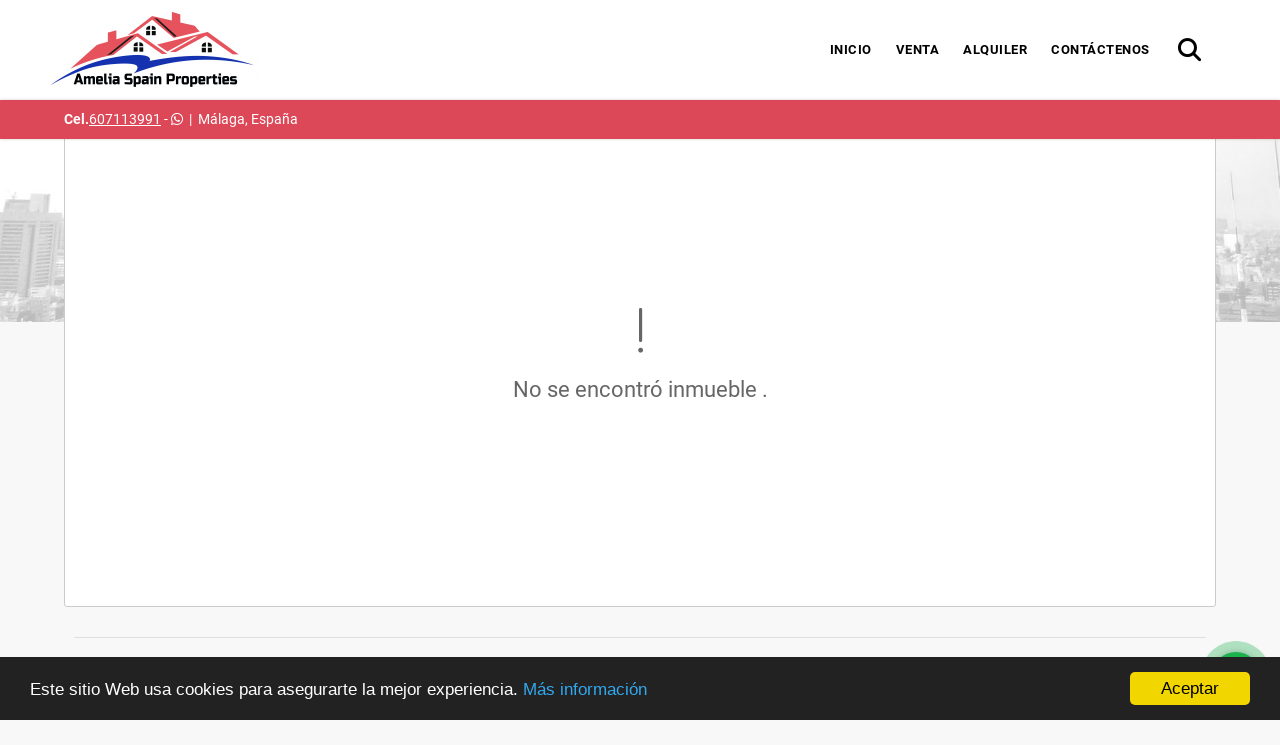

--- FILE ---
content_type: text/html; charset=UTF-8
request_url: https://ameliaspainproperties.com/apartamento-venta-estepona/3705595
body_size: 7553
content:
<!DOCTYPE html>
<html lang="es">
    <head>
        <meta charset="utf-8">
        <meta name="viewport" content="width=device-width, initial-scale=1.0, user-scalable=no">
        <meta name="author" content="Wasi.co">
        <meta name="description" content="Se vende estupendo apartamento en urbanizacion costalita a tan solo 200 metros de la playa con acceso directo, piscina comunitaria, primera planta con 2 dormit">
        <meta name="Keywords" content="Propiedades en España Manilva, Sabinillas, La duquesa, casas, chalets, apartamentos, ventas, fincas para la venta y alquiler en España Málaga Mijas">
        <meta name="Language" content="Spanish">
        <meta name="Designer" content="www.wasi.co">
        <meta name="distribution" content="Global">
        <meta name="Robots" content="INDEX,FOLLOW">
        <meta name="csrf-token" content="2SefBUd8kVpOtPIcP6RfPOUWY6g6COtLz1veORAj">

        <title>Estepona Costalita 2 dormitorios, 2 baños  - &amp;#8364;307.545 EUR</title>

        <!-- og tags -->
        <meta property="og:description" content="Se vende estupendo apartamento en urbanizacion costalita a tan solo 200 metros de la playa con acceso directo, piscina comunitaria, primera planta con 2 dormit" />
        <meta property="og:title" content="Estepona Costalita 2 dormitorios, 2 baños  - &amp;#8364;307.545 EUR" />
        <meta property="og:type" content="website" />
        <meta property="og:url" content="https://ameliaspainproperties.com/apartamento-venta-estepona/3705595" />
        <meta property="og:image" content="https://images.wasi.co/inmuebles/b42600220210410025620.jpg" />
        <meta property="og:image:width" content="300" />
        <meta property="og:image:height" content="225" />
        <meta property="og:site_name" content="ameliaspainproperties.com" />

        <!-- og tags google+ -->
        <meta itemprop="description" content="Se vende estupendo apartamento en urbanizacion costalita a tan solo 200 metros de la playa con acceso directo, piscina comunitaria, primera planta con 2 dormit">

        <!-- og tags twitter-->
        <meta name="twitter:card" value="Se vende estupendo apartamento en urbanizacion costalita a tan solo 200 metros de la playa con acceso directo, piscina comunitaria, primera planta con 2 dormit">

                    <link href="https://images.wasi.co/inmuebles/b42600220210410025620.jpg" rel="image_src"/>
        
        <link rel="shortcut icon" href="https://images.wasi.co/empresas/f20191120044603.png" />
        <!-- ------------ Main Style ------------ -->
                    <link href="https://ameliaspainproperties.com/css/v1/pro12/style.min.css?v11769620600" async rel="stylesheet" type="text/css"/>
            <link href="https://ameliaspainproperties.com/css/v1/pro12/fonts.min.css?v11769620600" async rel="stylesheet" type="text/css"/>
                                          <link href="https://ameliaspainproperties.com/css/v1/pro12/skins/rosa.min.css?v11769620600" async rel="stylesheet" type="text/css"/>
                                          <!--skin colors-->
        <!--<link href="css/skin/{color}.min.css" rel="stylesheet" type="text/css"/>-->
        <!--<link rel="stylesheet" href="https://cdn.jsdelivr.net/npm/bootstrap-select@1.14.0-beta3/dist/css/bootstrap-select.min.css">-->

                                        <script src="https://www.google.com/recaptcha/api.js?hl=es" async defer></script>
    </head>
    <body>
            <header>
    <div class="container-fluid">
        <div class="area-header auto_margin">
            <div class="row">
                <div class="col-lg-2 col-md-3">
                    <div class="logo">
                        <a href="https://ameliaspainproperties.com"><img src="https://images.wasi.co/empresas/b20191121072324.png"  data-2x="https://images.wasi.co/empresas/2xb20191121072324.png" onerror="this.src='https://images.wasi.co/empresas/b20191121072324.png'" width="250" class="img-retina center-block" title="Logo empresa" alt="amelia spain properties"></a>
                    </div>
                </div>
                <div class="col-lg-10 col-md-9">
                    <div class="topMenu auto_margin">
                        <div class="flat-mega-menu">
                            <ul id="idrop" class="mcollapse changer">
                                <li><a href="https://ameliaspainproperties.com" >Inicio</a></li>
                                                                                                                                    <li><a href="https://ameliaspainproperties.com/s/venta">Venta</a>
                                        <ul class="drop-down one-column hover-fade">
                                                                                                                                                                                                                                            <li><a href="https://ameliaspainproperties.com/s/apartamento/venta?id_property_type=2&amp;business_type%5B0%5D=for_sale">Apartamento (10)</a></li>
                                                                                                                                                                                                                                                                                                                                                                                                                                                                                                                                                                                <li><a href="https://ameliaspainproperties.com/s/casa/venta?id_property_type=1&amp;business_type%5B0%5D=for_sale">Casa (1)</a></li>
                                                                                                                                                                                                <li><a href="https://ameliaspainproperties.com/s/casa-de-campo/venta?id_property_type=11&amp;business_type%5B0%5D=for_sale">Casa de Campo (2)</a></li>
                                                                                                                                                                                                <li><a href="https://ameliaspainproperties.com/s/casa-de-playa/venta?id_property_type=24&amp;business_type%5B0%5D=for_sale">Casa de Playa (1)</a></li>
                                                                                                                                                                                                <li><a href="https://ameliaspainproperties.com/s/chalet/venta?id_property_type=10&amp;business_type%5B0%5D=for_sale">Chalet (7)</a></li>
                                                                                                                                                                                                                                                                                                                                                                                        <li><a href="https://ameliaspainproperties.com/s/cortijo/venta?id_property_type=27&amp;business_type%5B0%5D=for_sale">Cortijo (1)</a></li>
                                                                                                                                                                                                                                                                                                                                                                                        <li><a href="https://ameliaspainproperties.com/s/finca/venta?id_property_type=7&amp;business_type%5B0%5D=for_sale">Finca (2)</a></li>
                                                                                                                                                                                                                                                                                                                                                                                        <li><a href="https://ameliaspainproperties.com/s/garaje/venta?id_property_type=26&amp;business_type%5B0%5D=for_sale">Garaje (1)</a></li>
                                                                                                                                                                                                                                                                                                                                                                                                                                                                                    <li><a href="https://ameliaspainproperties.com/s/local-comercial/venta?id_property_type=3&amp;business_type%5B0%5D=for_sale">Local comercial (2)</a></li>
                                                                                                                                                                                                                                                                                            <li><a href="https://ameliaspainproperties.com/s/lote-comercial/venta?id_property_type=6&amp;business_type%5B0%5D=for_sale">Lote Comercial (1)</a></li>
                                                                                                                                                                                                                                                                                                                                                                                                                                                                                                                                                                                <li><a href="https://ameliaspainproperties.com/s/piso/venta?id_property_type=25&amp;business_type%5B0%5D=for_sale">Piso (1)</a></li>
                                                                                                                                                                                                <li><a href="https://ameliaspainproperties.com/s/terreno/venta?id_property_type=32&amp;business_type%5B0%5D=for_sale">Terreno (5)</a></li>
                                                                                                                                                                                                <li><a href="https://ameliaspainproperties.com/s/atico/venta?id_property_type=21&amp;business_type%5B0%5D=for_sale">Ático (1)</a></li>
                                                                                                                                    </ul>
                                    </li>
                                                                                                                                                                    <li><a href="https://ameliaspainproperties.com/s/alquiler">Alquiler</a>
                                        <ul class="drop-down one-column hover-fade">
                                                                                                                                                                                                                                            <li><a href="https://ameliaspainproperties.com/s/apartamento/alquiler?id_property_type=2&amp;business_type%5B0%5D=for_rent">Apartamento (1)</a></li>
                                                                                                                                                                                                                                                                                                                                                                                                                                                                                                                                                                                                                                                                                                                                                                                                                                                                    <li><a href="https://ameliaspainproperties.com/s/chalet/alquiler?id_property_type=10&amp;business_type%5B0%5D=for_rent">Chalet (1)</a></li>
                                                                                                                                                                                                                                                                                                                                                                                                                                                                                                                                                                                                                                                                                                                                                                                                                                                                                                                                                                                                                                                                                                                                                                                                                                                                                                                                                                                                                                                                                                                                                                                                                                                                                                                                                                                                                                                                                                                                                                                                                                                                                                                                                                                                                                            </ul>
                                    </li>
                                                                                                                                                                                                                                                                                                                                                                                                                                <li><a href="https://ameliaspainproperties.com/main-contactenos.htm" >Contáctenos</a></li>
                                <li class="search-bar hidden-md-down"><i class="fa fa-search"></i>
                                    <ul class="drop-down" style="display: none;">
                                        <form method="GET" action="https://ameliaspainproperties.com/s" accept-charset="UTF-8" onSubmit="$(&#039;input[type=&quot;submit&quot;]&#039;).attr(&quot;disabled&quot;,&quot;disabled&quot;);">
                                        <table>
                                            <tbody>
                                            <tr>
                                                <td><input type="text" id="matchLabel" placeholder="Buscar en el sitio" value="" name="match"></td>
                                                <td><input class="btn" type="submit" value="Buscar"></td>
                                            </tr>
                                            </tbody>
                                        </table>
                                        </form>
                                    </ul>
                                </li>
                            </ul>
                        </div>
                    </div>
                </div>
            </div>
        </div>
    </div>
</header>

    <section id="topBar">
    <div class="container-fluid">
        <div class="area-bar auto_margin">
            <div class="row">
                <div class="col-md-8">
                    <div class="contact">
                                                                        <strong>Cel.</strong><a href="tel:607113991">607113991</a> - <i class="fab fa-whatsapp"></i> <span class="hidden-sm-down">&nbsp;|&nbsp;</span>
                                                <span class="location">Málaga, España</span>
                    </div>
                </div>
                <div class="col-md-4" >
                    <div class="google-lang"><div id="google_translate_element"></div></div>
                </div>
            </div>
        </div>
    </div>
</section>
<div id="mobile" style="position: relative;">
    <div class="mobile_search hidden-lg-up">
        <a href="#" class="show_hide"><i class="fas fa-search"></i></a>
    </div>
</div>

<!--mobile search-->
<div class="slidingSearch">
    <div class="input-group">
        <form method="GET" action="https://ameliaspainproperties.com/s" accept-charset="UTF-8" onSubmit="$(&#039;input[type=&quot;submit&quot;]&#039;).attr(&quot;disabled&quot;,&quot;disabled&quot;);">
        <table>
            <tbody>
            <tr>
                <td> <input type="text" class="form-control" aria-label="" placeholder="Buscar por:" value="" name="match"></td>
                <td><input class="btn" type="submit" value="Buscar"></td>
            </tr>
            </tbody>
        </table>
        </form>
        <div class="input-group-append">
        </div>
    </div>
</div>
<!--end -->

            <section id="Breadcrumb">
            <div class="container-fluid">
                <div class="areaBreadcrumb auto_margin">
                    <h2>Detalles del inmueble</h2>
                </div>
            </div>
        </section>
        <div id="app">
            <section>
                <div class="container-fluid">
                    <div class="area-description auto_margin">
                        <div class="row">
                                    <div class="col-12" id="app">
            <hr>
            <section>
                <div class="area-content ">
                    <!-- mensage-->
                    <div class="msg_empty">
                        <div class="text">
                            <i class="far fa-exclamation"></i>
                            <p> No se encontró inmueble .</p>
                        </div>
                    </div>
                    <!-- end mensage-->
                </div>
            </section>
            <div class="col-12">
                <hr>
            </div>
        </div>
        <div class="home-main auto_margin mt-4 mb-4">
            <div class="areaFeatured auto_margin">
    <div class="head">
        <h2>
                        INMUEBLES <STRONG>DESTACADOS</STRONG>
                <span class="line"></span>
    </div>
    <div class="list_Propiedades">
        <div class="row">
                            <div class="col-lg-4 col-md-6">
                    <div class="item">
    <figure>
                <a href="https://ameliaspainproperties.com/chalet-venta-benahavis/8399489" class="fill">
            <img src="https://image.wasi.co/[base64]" onerror="this.src='https://image.wasi.co/[base64]';" class="fill-box img-fluid" alt="benahavis chalet 6 dormitorios 55 banos">
        </a>
    </figure>
    <div class="body">
        <div class="title">
            <h2><a class="t8-ellipsis" href="https://ameliaspainproperties.com/chalet-venta-benahavis/8399489">BENAHAVIS CHALET 6 DORMITORIOS 5.5 BAÑOS</a></h2>
        </div>
        <hr>
        <p><strong>En: </strong> Benahavís, Málaga</p>
        <p><strong>Tipo:</strong> Chalet</p>
        <p><strong>Para:</strong> Venta</p>
    </div>
    <hr>
    <div class="foot">
        <div class="td"><i class="fal fa-bed"></i> <span class="num">6 Habitaciones  </span></div>
                <div class="td"><i class="fal fa-shower"></i> <span class="num">5.5 Baño(s) </span></div>
    </div>
    <hr>
                            <div class="areaPrecio">
                <p class="precio">&#8364;2.475.000 <small>EUR</small></p>
            </div>
                    </div>
                </div>
                            <div class="col-lg-4 col-md-6">
                    <div class="item">
    <figure>
                <a href="https://ameliaspainproperties.com/chalet-venta-estepona/8507787" class="fill">
            <img src="https://image.wasi.co/[base64]" onerror="this.src='https://image.wasi.co/[base64]';" class="fill-box img-fluid" alt="estepona villa a estrenar 4 dormitorios 4 banos">
        </a>
    </figure>
    <div class="body">
        <div class="title">
            <h2><a class="t8-ellipsis" href="https://ameliaspainproperties.com/chalet-venta-estepona/8507787">ESTEPONA  VILLA A ESTRENAR 4 DORMITORIOS 4 BAÑOS</a></h2>
        </div>
        <hr>
        <p><strong>En: </strong> Estepona, Málaga</p>
        <p><strong>Tipo:</strong> Chalet</p>
        <p><strong>Para:</strong> Venta</p>
    </div>
    <hr>
    <div class="foot">
        <div class="td"><i class="fal fa-bed"></i> <span class="num">4 Habitaciones  </span></div>
                <div class="td"><i class="fal fa-shower"></i> <span class="num">4 Baño(s) </span></div>
    </div>
    <hr>
                            <div class="areaPrecio">
                <p class="precio">&#8364;4.500.000 <small>EUR</small></p>
            </div>
                    </div>
                </div>
                            <div class="col-lg-4 col-md-6">
                    <div class="item">
    <figure>
                <a href="https://ameliaspainproperties.com/chalet-venta-san-pedro-de-alcantara/8402218" class="fill">
            <img src="https://image.wasi.co/[base64]" onerror="this.src='https://image.wasi.co/[base64]';" class="fill-box img-fluid" alt="san pedro de alcantara villa 5 dormitotios 55 banos">
        </a>
    </figure>
    <div class="body">
        <div class="title">
            <h2><a class="t8-ellipsis" href="https://ameliaspainproperties.com/chalet-venta-san-pedro-de-alcantara/8402218">SAN PEDRO DE ALCANTARA VILLA 5 DORMITOTIOS 5.5 BAÑOS</a></h2>
        </div>
        <hr>
        <p><strong>En: </strong> San pedro de alcantara, Málaga</p>
        <p><strong>Tipo:</strong> Chalet</p>
        <p><strong>Para:</strong> Venta</p>
    </div>
    <hr>
    <div class="foot">
        <div class="td"><i class="fal fa-bed"></i> <span class="num">5 Habitaciones  </span></div>
                    <div class="td"><i class="fal fa-car"></i> <span class="num">2 Garaje </span></div>
                <div class="td"><i class="fal fa-shower"></i> <span class="num">5.5 Baño(s) </span></div>
    </div>
    <hr>
                            <div class="areaPrecio">
                <p class="precio">&#8364;2.950.000 <small>EUR</small></p>
            </div>
                    </div>
                </div>
                            <div class="col-lg-4 col-md-6">
                    <div class="item">
    <figure>
                <a href="https://ameliaspainproperties.com/chalet-venta-benahavis/8373042" class="fill">
            <img src="https://image.wasi.co/[base64]" onerror="this.src='https://image.wasi.co/[base64]';" class="fill-box img-fluid" alt="villa de lujo vanguardista en primera linea de golf los flamingos">
        </a>
    </figure>
    <div class="body">
        <div class="title">
            <h2><a class="t8-ellipsis" href="https://ameliaspainproperties.com/chalet-venta-benahavis/8373042">VILLA DE LUJO VANGUARDISTA EN PRIMERA LINEA DE GOLF LOS FLAMINGOS</a></h2>
        </div>
        <hr>
        <p><strong>En: </strong> Benahavís, Málaga</p>
        <p><strong>Tipo:</strong> Chalet</p>
        <p><strong>Para:</strong> Venta</p>
    </div>
    <hr>
    <div class="foot">
        <div class="td"><i class="fal fa-bed"></i> <span class="num">4 Habitaciones  </span></div>
                <div class="td"><i class="fal fa-shower"></i> <span class="num">6 Baño(s) </span></div>
    </div>
    <hr>
                            <div class="areaPrecio">
                <p class="precio">&#8364;4.200.000 <small>EUR</small></p>
            </div>
                    </div>
                </div>
                            <div class="col-lg-4 col-md-6">
                    <div class="item">
    <figure>
                <a href="https://ameliaspainproperties.com/chalet-venta-marbella/9615706" class="fill">
            <img src="https://image.wasi.co/[base64]" onerror="this.src='https://image.wasi.co/[base64]';" class="fill-box img-fluid" alt="marbella villa comtemporanea 4 dormitorios 5 banos">
        </a>
    </figure>
    <div class="body">
        <div class="title">
            <h2><a class="t8-ellipsis" href="https://ameliaspainproperties.com/chalet-venta-marbella/9615706">MARBELLA  VILLA COMTEMPORANEA  4 DORMITORIOS 5 BAÑOS </a></h2>
        </div>
        <hr>
        <p><strong>En: </strong> Marbella, Málaga</p>
        <p><strong>Tipo:</strong> Chalet</p>
        <p><strong>Para:</strong> Venta</p>
    </div>
    <hr>
    <div class="foot">
        <div class="td"><i class="fal fa-bed"></i> <span class="num">4 Habitaciones  </span></div>
                <div class="td"><i class="fal fa-shower"></i> <span class="num">5 Baño(s) </span></div>
    </div>
    <hr>
                            <div class="areaPrecio">
                <p class="precio">&#8364;4.850.000 <small>EUR</small></p>
            </div>
                    </div>
                </div>
                    </div>
    </div>
</div>
        </div>
    
    <footer class="pd-50" id="footer_app">
    <div class="container-fluid">
        <div class="areaFooter auto_margin">
            <div class="row">
                                <div class="col-lg-4">
                    <div class="content">
                                                    <h4>QUIÉNES SOMOS</h4>
                            <p>Real estate agent located in the area of Manilva specialized in managing long term rentals and sales. 

Agencia Inmobiliaria ubicado en la zona de Manilva especializada en gestionar alquileres de larga duracion y ventas. </p>
                                                                            <p class="height_5"></p>
                            <div class="fb-page" data-href="https://www.facebook.com/ameliajev/?eid=ARBkBoNL14Bk0BHCfTDnkQoquMtLeZOXPqnIW_71EtGbAG828vTy1ndIDMh5LpN6vzvhqNEq0hqW0Y6P/" data-tabs="timeline" data-height="70" data-small-header="true" data-adapt-container-width="true" data-hide-cover="false" data-show-facepile="true"><blockquote cite="https://www.facebook.com/ameliajev/?eid=ARBkBoNL14Bk0BHCfTDnkQoquMtLeZOXPqnIW_71EtGbAG828vTy1ndIDMh5LpN6vzvhqNEq0hqW0Y6P" class="fb-xfbml-parse-ignore"><a href="https://www.facebook.com/ameliajev/?eid=ARBkBoNL14Bk0BHCfTDnkQoquMtLeZOXPqnIW_71EtGbAG828vTy1ndIDMh5LpN6vzvhqNEq0hqW0Y6P/"></a></blockquote></div>
                                            </div>
                </div>
                                <div class="col-lg-3">
                    <div class="content">
                        <h4>UBICACIÓN Y CONTACTO</h4>
                        <address>
                            <strong>UBICACIÓN</strong> <br>
                            
                            <b>Estepona - Málaga - España</b>
                        </address>
                                                    <p>
                                <strong>MÓVIL</strong> <br>
                                <a href="tel:607113991">607113991</a>
                            </p>
                                                                                                <p class="overflow">
                            <strong>EMAIL</strong> <br>
                            <a href="mailto:info@ameliaspainproperties.com" class="notranslate">info@ameliaspainproperties.com</a>
                        </p>
                                                                            <ul class="follow">
                                                                    <li><a href="https://www.facebook.com/ameliajev/?eid=ARBkBoNL14Bk0BHCfTDnkQoquMtLeZOXPqnIW_71EtGbAG828vTy1ndIDMh5LpN6vzvhqNEq0hqW0Y6P" target="_blank" data-follow="facebook" title="facebook"><span>Facebook</span></a></li>
                                                                                                                                                                                                                            </ul>
                                            </div>
                </div>
                <div class="col-lg-2">
                    <div class="content">
                        <h4>INFORMACIÓN</h4>
                        <ul class="f_links">
                            <li><a href="https://ameliaspainproperties.com">Inicio</a></li>
                                                                                                                                                <li><a href="https://ameliaspainproperties.com/s/venta">Venta</a>
                                                                                                                                                                            <li><a href="https://ameliaspainproperties.com/s/alquiler">Alquiler</a>
                                                                                                                                                                                                                                                                                                                    <li><a href="https://ameliaspainproperties.com/main-contactenos.htm">Contáctenos</a></li>
                            <li><a href="/main-contenido-cat-6.htm">Políticas de privacidad</a></li>
                        </ul>
                    </div>
                </div>
                                <div class="col-lg-3">
                    <div class="content">
                        <div class="Oferte">
                            <i class="fal fa-home"></i>
                            <h5>Oferte su inmueble con nosotros</h5>
                            <!-- Button trigger modal -->
                            <a href="" data-toggle="modal" data-target="#modelId" class="btn btn-dark btn-shadow waves-effect"><strong>OFERTAR</strong></a>
                        </div>
                    </div>
                </div>
                            </div>
        </div>
    </div>
            <!-- Modal -->
<div id="modal_offer">
    <div class="modal fade" id="modelId" tabindex="-1" role="dialog" aria-labelledby="modelTitleId" aria-hidden="true">
        <div class="modal-dialog modal-sm" role="document">
            <div class="modal-content modal-ofertar" style="border-radius: 3px">
                <div class="modal-header">
                    <h5 class="modal-title" id="exampleModalCenterTitle">Ofertar</h5>
                    <button type="button" class="close" data-dismiss="modal" aria-label="Close">
                        <span aria-hidden="true">&times;</span>
                    </button>

                </div>
                <form-offer-property
                        city="67001"
                        country="28"
                        region="660"
                />
            </div>
        </div>
    </div>
</div>    </footer>
    <!--Whatsapp Widget-->
<div class="whatsApp_widget">
    <div class="box-chat webp">
        <div class="get-comment-close close-widget-top"><i class="far fa-times"></i></div>
        <div class="head">
            <div class="row">
                <div class="col-9">
                    <figure><img src="https://images.wasi.co/empresas/b20191121072324.png" alt="Amelia Spain Properties"></figure>
                    <div class="empresa">
                        <span class="tt1">Amelia Spain Properties</span>
                        <span class="tt2">Whatsapp</span>
                    </div>
                </div>
                <div class="col-3 text-right">
                    <i class="fab fa-whatsapp"></i>
                </div>
            </div>
        </div>
        <div class="body">
            <div class="tag-label">Hoy</div>
            <div class="welcome_text arrow_box">
                Hola, buen día. Cómo puedo ayudarle el día de hoy?
                <span id="msg-time"></span>
            </div>
            <p>&nbsp;</p>
        </div>
        <div class="foot">
            <div class="input-group">
                <textarea id="text_whatsapp" data-autoresize rows="1" class="form-control textarea_whatsapp" placeholder="Enviar mensaje"></textarea>
                <div class="input-group-append">
                    <span id="send_w" class="input-group-text" onClick="javascript: window.open('https://wa.me/34607113991?text=' + document.getElementById('text_whatsapp').value);"><i class="fas fa-paper-plane"></i></span>
                </div>
            </div>
        </div>
    </div>

    <div class="sonar-wrapper">
        <div class="sonar-emitter">
            <div class="sonar-wave"></div>
        </div>
    </div>

    <div id="get-comment-btn" class="btn-whatsapp">
        <a href="#?"> <i class="fab fa-whatsapp"></i></a>
    </div>
</div>
<!--end-->

    <section id="Bottom">
    <div class="areaBottom auto_margin">
        <div class="container-fluid">
            <div class="row">
                <div class="col-md-6 hidden-sm-down">
                    <div class="copy">
                        ©2026 <strong>ameliaspainproperties.com</strong>, todos los derechos reservados.
                    </div>
                </div>
                                <div class="col-md-6">
                    <div class="by">
                        <span>Powered by:</span> <b>wasi.co</b>
                    </div>
                </div>
                            </div>
        </div>
    </div>
</section>
                <script>
            var lang_locale = 'es';
            window.lang_custom = {"id_empresa":42600,"lang":"es","country_iso":"es","es":{"models\/business_type":{"actions":{"sale":"Vender","transfer":"Permutar"},"rent":"Alquiler","sale":"Venta|Venta"},"models\/company":{"contact_us":"Cont\u00e1ctenos","my_company":"Qui\u00e9nes Somos"},"models\/location":{"region":{"label":"Provincia"},"city":{"label":"Ciudad"},"location":{"label":"Localidad"},"zone":{"label":"Zona"}},"models\/news":{"label":"Blog|Blog"},"models\/property":{"area":{"label":"Superficie"},"availability":{"rented":"Alquilado"},"bedroom":"Dormitorio|Habitaciones","floor":"Nivel","garage":"Garaje","maintenance_fee":"Comunidad","property_condition":{"used":"Segunda Mano"}},"models\/property_feature":{"id":{"4":"Amoblado"}},"models\/property_type":{"id":{"2":"Apartamento|Apartamento","3":"Local comercial","5":"Lote \/ Terreno","7":"Finca","11":"Casa de Campo","14":"Apartaestudio|Apartaestudio","21":"\u00c1tico","25":"Piso","27":"Cortijo","29":"Isla"}},"models\/service":{"label":"Servicio|Servicio"},"models\/user":{"label":"Agente|Agente"}}};
        </script>
        <script>
            var city_label = 'Ciudad';
                                    var iso_country = '';
        </script>
        <!-- Global JS -->
        <script src="https://ameliaspainproperties.com/js/v1/pro12/global.min.js?v11769620600"></script>
                  <script src="https://ameliaspainproperties.com/js/app.js?v11769620600"></script>
                        <!--<script src="https://cdn.jsdelivr.net/npm/bootstrap-select@1.14.0-beta3/dist/js/bootstrap-select.min.js"></script>-->
                <script src="https://ameliaspainproperties.com/js/lazyload.min.js?v11769620600" async></script>
                <script src="https://ameliaspainproperties.com/js/webp.js?v11769620600" async></script>
                <script defer>
            window.cookieconsent_options = {
                learnMore: 'Más información',
                link: "main-contenido-id-sin_politica.htm",
                message:'Este sitio Web usa cookies para asegurarte la mejor experiencia.',
                theme : 'dark-bottom',
                dismiss: 'Aceptar',
                target : '_blank'
            };
        </script>
        <script defer src="//cdnjs.cloudflare.com/ajax/libs/cookieconsent2/1.0.9/cookieconsent.min.js"></script>
                                <script defer type="text/javascript">
            var _paq = _paq || [];
            /* tracker methods like "setCustomDimension" should be called before "trackPageView" */
            _paq.push(['trackPageView']);
            _paq.push(['enableLinkTracking']);
            (function() {
                var u="//wasiz.com/";
                _paq.push(['setTrackerUrl', u+'piwik.php']);
                _paq.push(['setSiteId', '40347']);
                var d=document, g=d.createElement('script'), s=d.getElementsByTagName('script')[0];
                g.type='text/javascript'; g.async=true; g.defer=true; g.src=u+'piwik.js'; s.parentNode.insertBefore(g,s);
            })();
        </script>
                                <script>
            setTimeout(function() {
                var headID = document.getElementsByTagName("head")[0];
                var newScript = document.createElement('script');
                newScript.src = '//translate.google.com/translate_a/element.js?cb=googleTranslateElementInit';
                headID.appendChild(newScript);
            }, 2000);
        </script>
        <script>
            function googleTranslateElementInit() {
                new google.translate.TranslateElement({
                    pageLanguage: 'es',
                    includedLanguages: 'de,en,pt,ru,fr,fa,zh-CN,zh-TW,ar,it,es,nl',
                    layout: google.translate.TranslateElement.InlineLayout.SIMPLE
                }, 'google_translate_element');
            }
        </script>
                                    <script>
        new Vue({
            el: '#app',
            mounted: function () {
                var customer={
                    first_name: '',
                    last_name: '',
                    email: '',
                    phone: '',
                };
                if(customer.first_name){
                    bus.$emit('contact-sent',{
                        email: customer.email,
                        phone: customer.phone,
                        first_name: customer.first_name,
                        last_name: customer.last_name
                    });
                }
            }
        });
    </script>
            <script>
        new Vue({
            el: '#footer_app',
        });
    </script>
            <script>
                        (function(d, s, id) {
                var js, fjs = d.getElementsByTagName(s)[0];
                if (d.getElementById(id)) return;
                js = d.createElement(s); js.id = id;
                js.src = 'https://connect.facebook.net/es/sdk.js#xfbml=1&version=v3.2&autoLogAppEvents=1';
                fjs.parentNode.insertBefore(js, fjs);
            }(document, 'script', 'facebook-jssdk'));
                    </script>
            <input type="text" id="trc" value="" disabled="disabled" style="display: none">
    </body>
</html>


--- FILE ---
content_type: text/css
request_url: https://ameliaspainproperties.com/css/v1/pro12/skins/rosa.min.css?v11769620600
body_size: 806
content:
.flat-mega-menu .drop-down{border-bottom:4px solid #dc4857}.flat-mega-menu .search-bar:hover{color:#dc4857}.slicknav_menu ul ul li:before{background:#dc4857}.fill_round{background-color:#d93747}#topBar,.mobile_search{background:#dc4857}.areaMiddle .quick-search .layout{background:rgba(220,72,87,.8)}.leftSearch .head{border-bottom:1px solid #dc4857}.leftSearch .head h3{color:#dc4857}.leftSearch .head span.line{background:#dc4857}.leftSearch .form-group .btn-light{background:#282828;border:1px solid #0f0f0f}.leftSearch .form-group .btn-light:active,.leftSearch .form-group .btn-light:hover{background:#1b1b1b;border:1px solid #282828}.list_Propiedades .item .body h2 a{color:#282828}.list_Propiedades .item .areaPrecio p.precio,.list_Propiedades .item .areaPrecio_2 p{color:#dc4857}.areaNovedades .head{border-bottom:1px solid #dc4857;color:#dc4857}.areaNovedades .head span.line{background:#dc4857}.areaNovedades .home-listNovedades .item a.more{color:#282828}.Propiedades .filtro .btn-light{border:1px solid #dc4857}.list_Propiedades .head{border-bottom:1px solid #dc4857;color:#dc4857}.list_Propiedades .head span.line{background:#dc4857}.page-item.active .page-link{background-color:#dc4857;border-color:#dc4857}.nav-tabs{border-bottom:1px solid #dc4857}.nav-tabs .nav-item.show .nav-link,.nav-tabs .nav-link.active{background-color:#dc4857!important}.area-description h1.title{color:#282828}.area-description .title h3{color:#dc4857}.area-description .title h3 span{color:#282828}.area-description span.line{background:#dc4857}.area-description .precio .pr1{color:#282828}.area-description .code .btn-danger{background:#dc4857;border:1px solid #dc4857}.list-info-1a ul.list-li li:before{background:#dc4857}.list-info-2a ul li:before{color:#dc4857}.right-aside .asesor span.line{background:#dc4857}.right-aside .form .form-group label{color:#282828}.right-aside .form .form-group .btn-dark{background:#dc4857;border:1px solid #ca2737}.right-aside .form .form-group .btn-dark:active,.right-aside .form .form-group .btn-dark:hover{background:#d83343;border:1px solid #dc4857}.area-content blockquote{border-left:5px solid #dc4857}.blogList .item .btn-dark{background:#dc4857;border:1px solid #dc4857}.blog aside h4{color:#dc4857}.blog aside ul li:before{background:#e4737e}footer{background:#282828}.areaFooter .content h4{border-bottom:1px solid #dc4857}.areaFooter .content h4 strong{color:#dc4857}#Bottom{background:#d72e3f}.areaFooter{padding:30px 0}.areaFooter .content span.line,.areaFooter .content ul.f_links li:before{background:#dc4857}.areaFooter .content .Oferte i{color:#dc4857}.areaFooter .content .Oferte .btn-dark{background:#dc4857;border:1px solid #ca2737}.areaFooter .content .Oferte .btn-dark:hover{background:#d83343}.areaFooter .content .Oferte .btn-dark:active{border:1px solid #d83343}.btn-dark{background:#dc4857!important;border:1px solid #dc4857!important}form .btn-dark{background:#282828!important;border:1px solid #282828!important}.modal-title{color:#dc4857!important}
